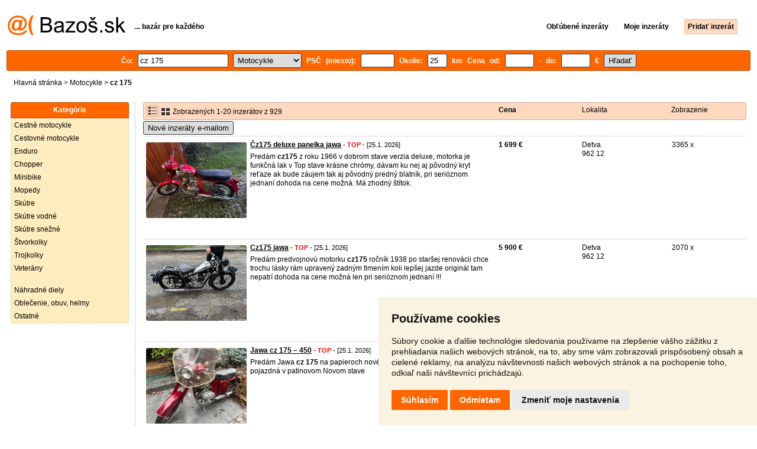

--- FILE ---
content_type: text/html; charset=UTF-8
request_url: https://motocykle.bazos.sk/inzeraty/cz-175/
body_size: 9377
content:
<!DOCTYPE html>
<html lang="sk">
<head>
<title>Cz 175 bazár - Motocykle | Bazoš.sk</title>
<meta http-equiv="Content-Type" content="text/html; charset=utf-8">
<meta name="description" content="Motocykle - Cz 175 bazár. Vyberajte z 929 inzerátov. Predaj ľahko a rýchlo na Bazoš.sk. Cez 400 tisíc užívateľov za deň."><meta property="og:title" content="Cz 175 bazár - Motocykle">
<meta property="og:type" content="website">
<meta property="og:site_name" content="Bazos.sk">
<meta property="og:description" content="Motocykle - Cz 175 bazár. Vyberajte z 929 inzerátov. Predaj ľahko a rýchlo na Bazoš.sk. Cez 400 tisíc užívateľov za deň.">
<link rel="canonical" href="https://motocykle.bazos.sk/inzeraty/cz-175/"><meta property="fb:admins" content="1055875657">
<link rel="stylesheet" href="https://www.bazos.sk/bazos66s.css" type="text/css"><link rel="preload" as="image" href="https://www.bazos.sk/obrazky/bazos.svg">
<link rel="stylesheet" href="https://www.bazos.sk/bazosprint.css" type="text/css" media="print">
<link rel="icon" href="https://www.bazos.sk/favicon.svg" type="image/svg+xml">
<link rel="icon" HREF="https://www.bazos.sk/favicon.ico" sizes="32x32">
<link rel="apple-touch-icon" href="https://www.bazos.sk/apple-touch-icon.png">

<script async="async" src="https://www.google.com/adsense/search/ads.js"></script>
<script type="text/javascript" charset="utf-8">
(function(g,o){g[o]=g[o]||function(){(g[o]['q']=g[o]['q']||[]).push(
  arguments)},g[o]['t']=1*new Date})(window,'_googCsa');
</script><script>
var xhr = new XMLHttpRequest();
var naseptavac_value = '';
function naseptavac(value) {
  if (value=='')  {
  	naseptavac_value = '';
  	document.getElementById('vysledek').innerHTML='';
  	}
else {
	if (naseptavac_value == value) {
		return false;
	}
	naseptavac_value = value;
	setTimeout(function () {
		if (naseptavac_value != value) {
			return false;
		}
		xhr.onreadystatechange = function() {
 		 if (this.readyState == 4 && naseptavac_value == value){
				document.getElementById('vysledek').innerHTML = this.responseText;
			}
 		 };
		xhr.open("POST", '/suggest.php');
		xhr.setRequestHeader('Content-type', 'application/x-www-form-urlencoded');
		xhr.send('rubnas=MT&catnas=&qnas='+encodeURIComponent(naseptavac_value));
	}, 250);
}
}

var naseptavacpsc_value = '';
function naseptavacpsc(value) {
  if (value=='')  {
  	naseptavacpsc_value = '';
  	document.getElementById('vysledekpsc').innerHTML='<table cellpadding=\"3\" cellspacing=\"0\" class=\"tablenaspsc\"><tr><td class=\"act\" onclick=\"getLocation();\"><b>Inzeráty v okolí</b></td></tr></table>';
  	}
else {
	if (naseptavacpsc_value == value) {
		return false;
	}
	naseptavacpsc_value = value;
	setTimeout(function () {
		if (naseptavacpsc_value != value) {
			return false;
		}
		xhr.onreadystatechange = function() {
 		 if (this.readyState == 4 && naseptavacpsc_value == value){
				document.getElementById('vysledekpsc').innerHTML = this.responseText;
			}
 		 };
		xhr.open("POST", '/suggestpsc.php');
		xhr.setRequestHeader('Content-type', 'application/x-www-form-urlencoded');
		xhr.send('qnaspsc='+encodeURIComponent(naseptavacpsc_value));
	}, 250);
}
}

function getLocation() {
if (navigator.geolocation) {navigator.geolocation.getCurrentPosition(showPosition);}
else {document.getElementById('hlokalita').value = '';}
}
function showPosition(position) {
		xhr.onreadystatechange = function() {
 		 if (this.readyState == 4){
				document.getElementById('hlokalita').value = this.responseText;
				document.forms['formt'].submit();
			}
 		 };
		xhr.open("POST", '/zip.php');
		xhr.setRequestHeader('Content-type', 'application/x-www-form-urlencoded');
		xhr.send('latitude='+encodeURIComponent(position.coords.latitude)+'&longitude='+encodeURIComponent(position.coords.longitude));
}

var agent_value = '';
function agentclick() {
  if (document.getElementById('agentmail').value=='')  {
  	document.getElementById("agentmail").focus();
    return false;
  	}
else {
agent_value = document.getElementById('agentmail').value;
xhr.onreadystatechange = function() {
  if (this.readyState == 4){
				document.getElementById('overlay').innerHTML = this.responseText;
			}
  };
xhr.open("POST", '/agent.php');
xhr.setRequestHeader('Content-type', 'application/x-www-form-urlencoded');
xhr.send('hledat=cz 175&rubrikav=MT&hlokalita=&humkreis=&cenaod=&cenado=&cat=&typ=&agentmail='+encodeURIComponent(agent_value));
}
}

function odeslatrequest(value,params) {
xhr.onreadystatechange = function() {
  if (this.readyState == 4){
				document.getElementById('overlay').innerHTML = this.responseText;
			}
  };
xhr.open("POST", value);
xhr.setRequestHeader('Content-type', 'application/x-www-form-urlencoded');
xhr.send(params);
}
function overlay() {
	el = document.getElementById("overlay");
	el.style.display = (el.style.display == "inline") ? "none" : "inline";
}
function odeslatakci(postaction,value1,value2,value3) {
document.getElementById('postaction').value = postaction;
document.getElementById("postv1").value = value1;
document.getElementById("postv2").value = value2;
document.getElementById("postv3").value = value3;
document.formaction.submit();
}
</script>
</head>

<body>

<div class="sirka">


<div class="listalogor">
<div class="listalogol"><a href="https://www.bazos.sk/" title="Bazos.sk - Inzercia, inzeráty"><img src="https://www.bazos.sk/obrazky/bazos.svg" width="199" height="34" alt="Bazos.sk - Inzercia, inzeráty"></a></div>
<div class="listalogom"><b>... bazár pre každého</b></div>
<div class="listalogop"><a href="https://www.bazos.sk/oblubene.php"><b>Obľúbené inzeráty</b></a> <a href="https://www.bazos.sk/moje-inzeraty.php"><b>Moje inzeráty</b></a> <a href="/pridat-inzerat.php"><b><span class=pridati>Pridať inzerát</span></b></a></div>
</div>
<form name="formt" id="formt" method=get action="https://motocykle.bazos.sk/">
<div class="listah">
<div class="rubriky">
<b>
Čo: <span class=vysokoli><span id="vysledek"></span><input type="search" onkeyup="naseptavac(this.value);" id=hledat name=hledat size="17" maxlength="256" value="cz 175" autocomplete="off" title="Čo? Hľadaný výraz"></span>

<select name="rubriky" onchange='this.form.submit();' title="Vyber rubriku">
<option value="www">Všetky rubriky</option>
<option value="auto">Auto</option><option value="deti">Deti</option><option value="dom">Dom a záhrada</option><option value="elektro">Elektro</option><option value="foto">Foto</option><option value="hudba">Hudba</option><option value="knihy">Knihy</option><option value="mobil">Mobily</option><option value="motocykle" selected>Motocykle</option><option value="nabytok">Nábytok</option><option value="oblecenie">Oblečenie</option><option value="pc">PC</option><option value="praca">Práca</option><option value="reality">Reality</option><option value="sluzby">Služby</option><option value="stroje">Stroje</option><option value="sport">Šport</option><option value="vstupenky">Vstupenky</option><option value="zvierata">Zvieratá</option><option value="ostatne">Ostatné</option></select>

PSČ (miesto): <span class=vysokolipsc><span id="vysledekpsc"></span><input type="search" name="hlokalita" id="hlokalita" onkeyup="naseptavacpsc(this.value);" onclick="naseptavacpsc(this.value);" value="" size="5" maxlength="25" autocomplete="off" title="Kde? PSČ (miesto)" style="-webkit-appearance: none;"></span>
Okolie: <input name="humkreis" title="Okolie v km" value="25" size="3" style="width: 25px;"> km
Cena od: <input name=cenaod title="Cena od €" maxlength="12" size="4" value=""> - do: <input name=cenado title="Cena do €" maxlength="12" size="4" value=""> €  <input type="submit" name="Submit" value="Hľadať">
<input type="hidden" name="order" id="order"><input type="hidden" name="crp" id="crp"><input type="hidden" id="kitx" name="kitx" value="ano"></b>
</div>
</div>
</form>
<div class="drobky"><a href=https://www.bazos.sk/>Hlavná stránka</a>  > <a href="https://motocykle.bazos.sk">Motocykle</a> > <h1 class="nadpiskategorie">cz 175</h1></div>
<br>


<div class="flexmain"><div class="menuleft"><div class="nadpismenu">Kategórie</div>
<div class="barvalmenu">
<div class="barvaleva">
<a href="/cestne/" >Cestné motocykle</a>
<a href="/cestovne/" >Cestovné motocykle</a>
<a href="/enduro/" >Enduro</a>
<a href="/chopper/" >Chopper</a>
<a href="/minibike/" >Minibike</a>
<a href="/mopedy/" >Mopedy</a>
<a href="/skutre/" >Skútre</a>
<a href="/vodne/" >Skútre vodné</a>
<a href="/snezne/" >Skútre snežné</a>
<a href="/stvorkolky/" >Štvorkolky</a>
<a href="/trojkolky/" >Trojkolky</a>
<a href="/veterany/" >Veterány</a>
<br>
<a href="/diely/" >Náhradné diely</a>
<a href="/helmy/" >Oblečenie, obuv, helmy</a>
<a href="/ostatne/" >Ostatné</a>
</div></div>
</div><div class="maincontent">


<div class="listainzerat inzeratyflex">
<div class="inzeratynadpis"><img src="https://www.bazos.sk/obrazky/list.gif" width="18" height="16" alt="List inzerátov" class=gallerylista> <form name="formgal" id="formgal" method="post" style="display: inline;"><input type="hidden" name="gal" value="g"><input type="image" alt="Submit" src="https://www.bazos.sk/obrazky/gallery.gif" width="18" height="16" class="gallerylist inputgal"></form> Zobrazených 1-20 inzerátov z 929</div>
<div class="inzeratycena"><b><span onclick="document.getElementById('order').value=1;document.forms['formt'].submit();" class="paction">Cena</span></b></div>
<div class="inzeratylok">Lokalita</div>
<div class="inzeratyview"><span onclick="document.getElementById('order').value=3;document.forms['formt'].submit();" class="paction">Zobrazenie</span></div>
</div><form name="formaction" method="post" style="display: inline;"><input type="hidden" id="postaction" name="postaction" value=""><input type="hidden" id="postv1" name="postv1" value=""><input type="hidden" id="postv2" name="postv2" value=""><input type="hidden" id="postv3" name="postv3" value=""></form><button type="button" onclick="odeslatrequest('/agent.php','teloverit=');overlay();">Nové inzeráty e-mailom</button>
	<div id="overlay">
     <div></div>
</div>

<div id="container_one"></div>

<div class="inzeraty inzeratyflex">
<div class="inzeratynadpis"><a href="/inzerat/187505433/cz175-deluxe-panelka-jawa.php"><img src="https://www.bazos.sk/img/1t/433/187505433.jpg?t=1768318578" class="obrazek" alt="Čz175 deluxe panelka jawa" width="170" height="128"></a>
<h2 class=nadpis><a href="/inzerat/187505433/cz175-deluxe-panelka-jawa.php">Čz175 deluxe panelka jawa</a></h2><span class=velikost10> - <span title="TOP 5x Platí do 7.2. 2026" class="ztop">TOP</span> - [25.1. 2026]</span><br>
<div class=popis>Predám <b>cz</b><b>175</b> z roku 1966 v dobrom stave verzia deluxe, motorka je funkčná lak v Top stave krásne chrómy, dávam ku nej aj pôvodný kryt reťaze ak bude záujem tak aj pôvodný predný blatník, pri serióznom jednaní dohoda na cene možná. Má zhodný štítok.</div><br><br>
</div>
<div class="inzeratycena"><b><span translate="no">  1 699 €</span></b></div>
<div class="inzeratylok">Detva<br>962 12</div>
<div class="inzeratyview">3365 x</div>
<div class="inzeratyakce">
<span onclick="odeslatakci('spam','187505433');return false;" class="akce paction">Označiť zlý inzerát</span> <span onclick="odeslatakci('category','187505433');return false;" class="akce paction">Chybnú kategóriu</span> <span onclick="odeslatakci('rating','4360767','4593283','Pozri+viac.');return false;" class="akce paction">Ohodnotiť užívateľa</span> <span onclick="odeslatakci('edit','187505433');return false;" class="akce paction">Zmazať/Upraviť/Topovať</span>
</div>
</div>

<div class="inzeraty inzeratyflex">
<div class="inzeratynadpis"><a href="/inzerat/186474429/cz175-jawa.php"><img src="https://www.bazos.sk/img/1t/429/186474429.jpg?t=1768317698" class="obrazek" alt="Cz175 jawa" width="170" height="128"></a>
<h2 class=nadpis><a href="/inzerat/186474429/cz175-jawa.php">Cz175 jawa</a></h2><span class=velikost10> - <span title="TOP 5x Platí do 7.2. 2026" class="ztop">TOP</span> - [25.1. 2026]</span><br>
<div class=popis>Predám predvojnovú motorku <b>cz</b><b>175</b> ročník 1938 po staršej renovácii chce trochu lásky rám upravený zadným tlmením koli lepšej jazde originál tam nepatrí dohoda na cene možná len pri serióznom jednaní !!!</div><br><br>
</div>
<div class="inzeratycena"><b><span translate="no">  5 900 €</span></b></div>
<div class="inzeratylok">Detva<br>962 12</div>
<div class="inzeratyview">2070 x</div>
<div class="inzeratyakce">
<span onclick="odeslatakci('spam','186474429');return false;" class="akce paction">Označiť zlý inzerát</span> <span onclick="odeslatakci('category','186474429');return false;" class="akce paction">Chybnú kategóriu</span> <span onclick="odeslatakci('rating','4360767','4593283','Pozri+viac');return false;" class="akce paction">Ohodnotiť užívateľa</span> <span onclick="odeslatakci('edit','186474429');return false;" class="akce paction">Zmazať/Upraviť/Topovať</span>
</div>
</div>

<div class="inzeraty inzeratyflex">
<div class="inzeratynadpis"><a href="/inzerat/186443018/jawa-cz-175-450.php"><img src="https://www.bazos.sk/img/1t/018/186443018.jpg?t=1768446056" class="obrazek" alt="Jawa cz 175 – 450" width="170" height="128"></a>
<h2 class=nadpis><a href="/inzerat/186443018/jawa-cz-175-450.php">Jawa cz 175 – 450</a></h2><span class=velikost10> - <span title="TOP 2x Platí do 28.1. 2026" class="ztop">TOP</span> - [25.1. 2026]</span><br>
<div class=popis>Predám Jawa <b>cz</b> <b>175</b> na papieroch nové STK na 4 roky motorka je pojazdná v patinovom Novom stave</div><br><br>
</div>
<div class="inzeratycena"><b><span translate="no">  2 400 €</span></b></div>
<div class="inzeratylok">Levice<br>935 02</div>
<div class="inzeratyview">1431 x</div>
<div class="inzeratyakce">
<span onclick="odeslatakci('spam','186443018');return false;" class="akce paction">Označiť zlý inzerát</span> <span onclick="odeslatakci('category','186443018');return false;" class="akce paction">Chybnú kategóriu</span> <span onclick="odeslatakci('rating','4377783','5079781','Ja');return false;" class="akce paction">Ohodnotiť užívateľa</span> <span onclick="odeslatakci('edit','186443018');return false;" class="akce paction">Zmazať/Upraviť/Topovať</span>
</div>
</div>

<div class="inzeraty inzeratyflex">
<div class="inzeratynadpis"><a href="/inzerat/187351686/vape-ua-pre-jawa-250-a-350-so-zarukou.php"><img src="https://www.bazos.sk/img/1t/686/187351686.jpg?t=1768842324" class="obrazek" alt="Vape UA Zapaľovanie pre Jawa 250 a 350 / So zárukou 🔥" width="170" height="128"></a>
<h2 class=nadpis><a href="/inzerat/187351686/vape-ua-pre-jawa-250-a-350-so-zarukou.php">Vape UA Zapaľovanie pre Jawa 250 a 350 / So zárukou 🔥</a></h2><span class=velikost10> - <span title="TOP 1x Platí do 26.1. 2026" class="ztop">TOP</span> - [25.1. 2026]</span><br>
<div class=popis>Predávame VAPE zapaľovania CDI pre jednovalcové a dvojvalcové motocykle 🏍️

✅ Napätie: 12V
✅ Funguje s batériou aj bez batérie
✅ Sada obsahuje: jednoduchý návod v slovenčine + schému zapojenia
✅ Set s kužeľom
✅ Výkon: 140W alebo 200W

Dostupné modely:

✔️ Jawa 250 (353, 559) / ČZ <b>175</b>
✔️ Jawa 350 (35 ...</div><br><br>
</div>
<div class="inzeratycena"><b><span translate="no">   95 €</span></b></div>
<div class="inzeratylok">Bratislava<br>811 01</div>
<div class="inzeratyview">301 x</div>
<div class="inzeratyakce">
<span onclick="odeslatakci('spam','187351686');return false;" class="akce paction">Označiť zlý inzerát</span> <span onclick="odeslatakci('category','187351686');return false;" class="akce paction">Chybnú kategóriu</span> <span onclick="odeslatakci('rating','3914239','3162704','Vape');return false;" class="akce paction">Ohodnotiť užívateľa</span> <span onclick="odeslatakci('edit','187351686');return false;" class="akce paction">Zmazať/Upraviť/Topovať</span>
</div>
</div>

<div class="inzeraty inzeratyflex">
<div class="inzeratynadpis"><a href="/inzerat/187687339/cz-175-450-povodny-stav.php"><img src="https://www.bazos.sk/img/1t/339/187687339.jpg?t=1768817998" class="obrazek" alt="CZ 175 450 pôvodný stav" width="170" height="128"></a>
<h2 class=nadpis><a href="/inzerat/187687339/cz-175-450-povodny-stav.php">CZ 175 450 pôvodný stav</a></h2><span class=velikost10> - <span title="TOP 1x Platí do 26.1. 2026" class="ztop">TOP</span> - [25.1. 2026]</span><br>
<div class=popis>Nepojazdna na renováciu 
Stav ako na foto 
Viac info tel.
</div><br><br>
</div>
<div class="inzeratycena"><b><span translate="no">Dohodou</span></b></div>
<div class="inzeratylok">Krupina<br>962 41</div>
<div class="inzeratyview">518 x</div>
<div class="inzeratyakce">
<span onclick="odeslatakci('spam','187687339');return false;" class="akce paction">Označiť zlý inzerát</span> <span onclick="odeslatakci('category','187687339');return false;" class="akce paction">Chybnú kategóriu</span> <span onclick="odeslatakci('rating','6027868','4740331','Adam');return false;" class="akce paction">Ohodnotiť užívateľa</span> <span onclick="odeslatakci('edit','187687339');return false;" class="akce paction">Zmazať/Upraviť/Topovať</span>
</div>
</div>

<div class="inzeraty inzeratyflex">
<div class="inzeratynadpis"><a href="/inzerat/187933565/vylet-kolies-cz-175-sport.php"><img src="https://www.bazos.sk/img/1t/565/187933565.jpg" class="obrazek" alt="Výplet kolies čz 175 šport M4158mm" width="170" height="128"></a>
<h2 class=nadpis><a href="/inzerat/187933565/vylet-kolies-cz-175-sport.php">Výplet kolies čz 175 šport M4158mm</a></h2><span class=velikost10> - [25.1. 2026]</span><br>
<div class=popis>Predám špajdle spolu s niplami v prevedení chróm aj niple sú v chróme M4*158 mm. Počet 72 ks.Bohužiaľ už ich nebudem potrebovať ... Cena 110e + poštovné</div><br><br>
</div>
<div class="inzeratycena"><b><span translate="no">   110 €</span></b></div>
<div class="inzeratylok">Banská Bystrica<br>976 31</div>
<div class="inzeratyview">6 x</div>
<div class="inzeratyakce">
<span onclick="odeslatakci('spam','187933565');return false;" class="akce paction">Označiť zlý inzerát</span> <span onclick="odeslatakci('category','187933565');return false;" class="akce paction">Chybnú kategóriu</span> <span onclick="odeslatakci('rating','43587','138552','Juraj');return false;" class="akce paction">Ohodnotiť užívateľa</span> <span onclick="odeslatakci('edit','187933565');return false;" class="akce paction">Zmazať/Upraviť/Topovať</span>
</div>
</div>

<div class="inzeraty inzeratyflex">
<div class="inzeratynadpis"><a href="/inzerat/187931360/jawa-cz-175-pav-40.php"><img src="https://www.bazos.sk/img/1t/360/187931360.jpg" class="obrazek" alt="jawa čz 175 + páv 40" width="170" height="128"></a>
<h2 class=nadpis><a href="/inzerat/187931360/jawa-cz-175-pav-40.php">jawa čz 175 + páv 40</a></h2><span class=velikost10> - [24.1. 2026]</span><br>
<div class=popis>Predám ČZ <b>175</b> 450/05 deluxe r..1966 pôvodný stav a páv 40 r.v.1964 po renovácii
STK do 5.6.2029
4200 + dohoda</div><br><br>
</div>
<div class="inzeratycena"><b><span translate="no">  4 200 €</span></b></div>
<div class="inzeratylok">Prievidza<br>972 42</div>
<div class="inzeratyview">16 x</div>
<div class="inzeratyakce">
<span onclick="odeslatakci('spam','187931360');return false;" class="akce paction">Označiť zlý inzerát</span> <span onclick="odeslatakci('category','187931360');return false;" class="akce paction">Chybnú kategóriu</span> <span onclick="odeslatakci('rating','5908666','4781752','MB');return false;" class="akce paction">Ohodnotiť užívateľa</span> <span onclick="odeslatakci('edit','187931360');return false;" class="akce paction">Zmazať/Upraviť/Topovať</span>
</div>
</div>

<div class="inzeraty inzeratyflex">
<div class="inzeratynadpis"><a href="/inzerat/187929682/cz-175-477.php"><img src="https://www.bazos.sk/img/1t/682/187929682.jpg" class="obrazek" alt="CZ 175 477" width="170" height="128"></a>
<h2 class=nadpis><a href="/inzerat/187929682/cz-175-477.php">CZ 175 477</a></h2><span class=velikost10> - [24.1. 2026]</span><br>
<div class=popis>Predam <b>cz</b> <b>175</b>.477 sport. Rok vyroby 1969. Moto je pojazdna STK platná</div><br><br>
</div>
<div class="inzeratycena"><b><span translate="no">  1 900 €</span></b></div>
<div class="inzeratylok">Trnava<br>919 09</div>
<div class="inzeratyview">53 x</div>
<div class="inzeratyakce">
<span onclick="odeslatakci('spam','187929682');return false;" class="akce paction">Označiť zlý inzerát</span> <span onclick="odeslatakci('category','187929682');return false;" class="akce paction">Chybnú kategóriu</span> <span onclick="odeslatakci('rating','6192454','5184850','Tom%C3%A1%C5%A1');return false;" class="akce paction">Ohodnotiť užívateľa</span> <span onclick="odeslatakci('edit','187929682');return false;" class="akce paction">Zmazať/Upraviť/Topovať</span>
</div>
</div>

<div class="inzeraty inzeratyflex">
<div class="inzeratynadpis"><a href="/inzerat/187927019/zhanam-zadne-tlmice-na-jawa-cz-mozna-vymena.php"><img src="https://www.bazos.sk/img/1t/019/187927019.jpg" class="obrazek" alt="Zháňam zadné tlmiče na jawa čz (možná výmena)" width="170" height="128"></a>
<h2 class=nadpis><a href="/inzerat/187927019/zhanam-zadne-tlmice-na-jawa-cz-mozna-vymena.php">Zháňam zadné tlmiče na jawa čz (možná výmena)</a></h2><span class=velikost10> - [24.1. 2026]</span><br>
<div class=popis>Dobrý večer, mám záujem o uloženkové zadné tlmiče na ČZ <b>175</b>/450 ako na prvých fotkách. Možná výmena za moje nové uloženkové zadné tlmiče s plastovým krytovaním na posledných fotkách. Ponúknite ak máte. Ďakujem. Tel: 0902292125 alebo mail.</div><br><br>
</div>
<div class="inzeratycena"><b><span translate="no">Dohodou</span></b></div>
<div class="inzeratylok">Topoľčany<br>956 01</div>
<div class="inzeratyview">17 x</div>
<div class="inzeratyakce">
<span onclick="odeslatakci('spam','187927019');return false;" class="akce paction">Označiť zlý inzerát</span> <span onclick="odeslatakci('category','187927019');return false;" class="akce paction">Chybnú kategóriu</span> <span onclick="odeslatakci('rating','5880109','71071','%C4%8Cz');return false;" class="akce paction">Ohodnotiť užívateľa</span> <span onclick="odeslatakci('edit','187927019');return false;" class="akce paction">Zmazať/Upraviť/Topovať</span>
</div>
</div>

<div class="inzeraty inzeratyflex">
<div class="inzeratynadpis"><a href="/inzerat/187926635/hladam-kolesa-na-cz-175450-mozna-vymena.php"><img src="https://www.bazos.sk/img/1t/635/187926635.jpg?t=1769280556" class="obrazek" alt="Hľadám kolesá na ČZ 175/450 (možná výmena)" width="170" height="128"></a>
<h2 class=nadpis><a href="/inzerat/187926635/hladam-kolesa-na-cz-175450-mozna-vymena.php">Hľadám kolesá na ČZ 175/450 (možná výmena)</a></h2><span class=velikost10> - [24.1. 2026]</span><br>
<div class=popis>Zdravím, hľadám uloženkové kolesá na ČZ <b>175</b> typ 450, predné 1,60-16 a zadné 1,85-16. Ak niekto také máte, ponúknite. Repliky nie, Ďakujem. Prípadne vymením za moje uloženkové kolesá v druhom inzeráte, alebo za uloženkové nové zadné tlmiče s plastovým krytovaním na posledných fotkách. Kontakt:0902292 ...</div><br><br>
</div>
<div class="inzeratycena"><b><span translate="no">Dohodou</span></b></div>
<div class="inzeratylok">Topoľčany<br>956 01</div>
<div class="inzeratyview">17 x</div>
<div class="inzeratyakce">
<span onclick="odeslatakci('spam','187926635');return false;" class="akce paction">Označiť zlý inzerát</span> <span onclick="odeslatakci('category','187926635');return false;" class="akce paction">Chybnú kategóriu</span> <span onclick="odeslatakci('rating','5880109','71071','%C4%8Cz');return false;" class="akce paction">Ohodnotiť užívateľa</span> <span onclick="odeslatakci('edit','187926635');return false;" class="akce paction">Zmazať/Upraviť/Topovať</span>
</div>
</div>

<div class="inzeraty inzeratyflex">
<div class="inzeratynadpis"><a href="/inzerat/187926563/royal-enfield-bullet-350-rok-1972.php"><img src="https://www.bazos.sk/img/1t/563/187926563.jpg" class="obrazek" alt="Royal Enfield Bullet 350 rok 1972" width="170" height="128"></a>
<h2 class=nadpis><a href="/inzerat/187926563/royal-enfield-bullet-350-rok-1972.php">Royal Enfield Bullet 350 rok 1972</a></h2><span class=velikost10> - [24.1. 2026]</span><br>
<div class=popis>Predám Royal Enfield Bullet 350 rok 1972. Motorka vo velmi peknom stave, kompletná a plne funkčná. Obsah 346ccm výkon 13KW. 4 taktný motor. Bez dokladov - preclena, povodne z Indie. Polbubnove brzdy. Motorka svieti, truba funguje. Na moto je cislo ramu aj motor sedi s ramom. Stitok v tej dobe v Indi ...</div><br><br>
</div>
<div class="inzeratycena"><b><span translate="no">  2 500 €</span></b></div>
<div class="inzeratylok">Pezinok<br>900 26</div>
<div class="inzeratyview">47 x</div>
<div class="inzeratyakce">
<span onclick="odeslatakci('spam','187926563');return false;" class="akce paction">Označiť zlý inzerát</span> <span onclick="odeslatakci('category','187926563');return false;" class="akce paction">Chybnú kategóriu</span> <span onclick="odeslatakci('rating','5671904','589','Marian');return false;" class="akce paction">Ohodnotiť užívateľa</span> <span onclick="odeslatakci('edit','187926563');return false;" class="akce paction">Zmazať/Upraviť/Topovať</span>
</div>
</div>

<div class="inzeraty inzeratyflex">
<div class="inzeratynadpis"><a href="/inzerat/187926496/vymenim.php"><img src="https://www.bazos.sk/img/1t/496/187926496.jpg" class="obrazek" alt="Vymením" width="170" height="128"></a>
<h2 class=nadpis><a href="/inzerat/187926496/vymenim.php">Vymením</a></h2><span class=velikost10> - [24.1. 2026]</span><br>
<div class=popis>Vymením tieto dve nové nikdy nepoužité predné kolesá na prvé malé kývačky do roku 1958. Sú to uloženky zo starých zásob ČSSR nie repliky. Ešte v nich neboli osadené ani ložiská. Obidve kolesá sú rovnaké s unášačom rozety a šírkou ráfiku 58 mm (1,60). Kolesá sú nečistené, ešte zakonzervované od výrob ...</div><br><br>
</div>
<div class="inzeratycena"><b><span translate="no">V texte</span></b></div>
<div class="inzeratylok">Topoľčany<br>956 01</div>
<div class="inzeratyview">20 x</div>
<div class="inzeratyakce">
<span onclick="odeslatakci('spam','187926496');return false;" class="akce paction">Označiť zlý inzerát</span> <span onclick="odeslatakci('category','187926496');return false;" class="akce paction">Chybnú kategóriu</span> <span onclick="odeslatakci('rating','5880109','71071','%C4%8Cz');return false;" class="akce paction">Ohodnotiť užívateľa</span> <span onclick="odeslatakci('edit','187926496');return false;" class="akce paction">Zmazať/Upraviť/Topovať</span>
</div>
</div>

<div class="inzeraty inzeratyflex">
<div class="inzeratynadpis"><a href="/inzerat/187923235/motory-jawa-cz-175-502-skuter-prasa.php"><img src="https://www.bazos.sk/img/1t/235/187923235.jpg" class="obrazek" alt="Motory Jawa cz 175 502 Skúter Prasa" width="170" height="128"></a>
<h2 class=nadpis><a href="/inzerat/187923235/motory-jawa-cz-175-502-skuter-prasa.php">Motory Jawa cz 175 502 Skúter Prasa</a></h2><span class=velikost10> - [24.1. 2026]</span><br>
<div class=popis>Predám</div><br><br>
</div>
<div class="inzeratycena"><b><span translate="no">   300 €</span></b></div>
<div class="inzeratylok">Nové Zámky<br>941 31</div>
<div class="inzeratyview">28 x</div>
<div class="inzeratyakce">
<span onclick="odeslatakci('spam','187923235');return false;" class="akce paction">Označiť zlý inzerát</span> <span onclick="odeslatakci('category','187923235');return false;" class="akce paction">Chybnú kategóriu</span> <span onclick="odeslatakci('rating','5584659','4354676','robert');return false;" class="akce paction">Ohodnotiť užívateľa</span> <span onclick="odeslatakci('edit','187923235');return false;" class="akce paction">Zmazať/Upraviť/Topovať</span>
</div>
</div>

<div class="inzeraty inzeratyflex">
<div class="inzeratynadpis"><a href="/inzerat/187922107/motor-cz-17550203-jednovyfuk-dynamostarter.php"><img src="https://www.bazos.sk/img/1t/107/187922107.jpg?t=1769271800" class="obrazek" alt="Motor ČZ 175/502/03. Jednovýfuk. Dynamoštartér." width="170" height="128"></a>
<h2 class=nadpis><a href="/inzerat/187922107/motor-cz-17550203-jednovyfuk-dynamostarter.php">Motor ČZ 175/502/03. Jednovýfuk. Dynamoštartér.</a></h2><span class=velikost10> - [24.1. 2026]</span><br>
<div class=popis>Predám motor ČZ <b>175</b>/502/03.s dynamoštartérom. Motor sa točí. Kompresia dobrá. Pre viac info. kontaktujte.Cena:200€ možná dohoda</div><br><br>
</div>
<div class="inzeratycena"><b><span translate="no">   200 €</span></b></div>
<div class="inzeratylok">Námestovo<br>029 01</div>
<div class="inzeratyview">33 x</div>
<div class="inzeratyakce">
<span onclick="odeslatakci('spam','187922107');return false;" class="akce paction">Označiť zlý inzerát</span> <span onclick="odeslatakci('category','187922107');return false;" class="akce paction">Chybnú kategóriu</span> <span onclick="odeslatakci('rating','5515947','138240','D%C3%A1vid');return false;" class="akce paction">Ohodnotiť užívateľa</span> <span onclick="odeslatakci('edit','187922107');return false;" class="akce paction">Zmazať/Upraviť/Topovať</span>
</div>
</div>

<div class="inzeraty inzeratyflex">
<div class="inzeratynadpis"><a href="/inzerat/187921876/cz-175.php"><img src="https://www.bazos.sk/img/1t/876/187921876.jpg" class="obrazek" alt="ČZ 175" width="170" height="128"></a>
<h2 class=nadpis><a href="/inzerat/187921876/cz-175.php">ČZ 175</a></h2><span class=velikost10> - [24.1. 2026]</span><br>
<div class=popis>Predám ČZ <b>175</b>, TYP 450, rok výroby 1962, čierna farba, s TP a ŠPZ, pôvodný stav, nová elektrika.</div><br><br>
</div>
<div class="inzeratycena"><b><span translate="no">  2 300 €</span></b></div>
<div class="inzeratylok">Krupina<br>962 66</div>
<div class="inzeratyview">48 x</div>
<div class="inzeratyakce">
<span onclick="odeslatakci('spam','187921876');return false;" class="akce paction">Označiť zlý inzerát</span> <span onclick="odeslatakci('category','187921876');return false;" class="akce paction">Chybnú kategóriu</span> <span onclick="odeslatakci('rating','693830','83651','Noro');return false;" class="akce paction">Ohodnotiť užívateľa</span> <span onclick="odeslatakci('edit','187921876');return false;" class="akce paction">Zmazať/Upraviť/Topovať</span>
</div>
</div>

<div class="inzeraty inzeratyflex">
<div class="inzeratynadpis"><a href="/inzerat/187921221/motor-cz-175502-skuter-jednovyfuk-dynamostarter.php"><img src="https://www.bazos.sk/img/1t/221/187921221.jpg?t=1769272392" class="obrazek" alt="Motor čz 175/502 skúter. Jednovýfuk" width="170" height="128"></a>
<h2 class=nadpis><a href="/inzerat/187921221/motor-cz-175502-skuter-jednovyfuk-dynamostarter.php">Motor čz 175/502 skúter. Jednovýfuk</a></h2><span class=velikost10> - [24.1. 2026]</span><br>
<div class=popis>Predám motor ČZ <b>175</b>/502. Motor sa pretáča. Kompresia dobrá. Pre viac info. kontaktujte. Cena:140. Dohoda možná.</div><br><br>
</div>
<div class="inzeratycena"><b><span translate="no">   140 €</span></b></div>
<div class="inzeratylok">Námestovo<br>029 01</div>
<div class="inzeratyview">36 x</div>
<div class="inzeratyakce">
<span onclick="odeslatakci('spam','187921221');return false;" class="akce paction">Označiť zlý inzerát</span> <span onclick="odeslatakci('category','187921221');return false;" class="akce paction">Chybnú kategóriu</span> <span onclick="odeslatakci('rating','5515947','138240','D%C3%A1vid');return false;" class="akce paction">Ohodnotiť užívateľa</span> <span onclick="odeslatakci('edit','187921221');return false;" class="akce paction">Zmazať/Upraviť/Topovať</span>
</div>
</div>

<div class="inzeraty inzeratyflex">
<div class="inzeratynadpis"><a href="/inzerat/187920586/prodam-ulozenkove-vyfuky-rybiny-na-cz-125-t-b-a-motocykl.php"><img src="https://www.bazos.sk/img/1t/586/187920586.jpg?t=1769273846" class="obrazek" alt="Prodám uloženkové výfuky  rybiny na ČZ 125 T, B, A motocykl" width="170" height="128"></a>
<h2 class=nadpis><a href="/inzerat/187920586/prodam-ulozenkove-vyfuky-rybiny-na-cz-125-t-b-a-motocykl.php">Prodám uloženkové výfuky  rybiny na ČZ 125 T, B, A motocykl</a></h2><span class=velikost10> - [24.1. 2026]</span><br>
<div class=popis>Prodám uloženkové výfuky  rybiny na ČZ 125 T, B, A motocykl.
Výfuky nebyli nikdy použité a jsou vytažené z originální krabice. 


Predávam originálne náhradné diely Jawa ČZ 125, 150, <b>175</b>, 250, 350 355, 356, Tiral 470....250 350 353 354 559 360 OHV robot
Diely sú dôkladne očistené a sú funkčné! ...</div><br><br>
</div>
<div class="inzeratycena"><b><span translate="no">   139 €</span></b></div>
<div class="inzeratylok">Česká republika<br>110 00</div>
<div class="inzeratyview">53 x</div>
<div class="inzeratyakce">
<span onclick="odeslatakci('spam','187920586');return false;" class="akce paction">Označiť zlý inzerát</span> <span onclick="odeslatakci('category','187920586');return false;" class="akce paction">Chybnú kategóriu</span> <span onclick="odeslatakci('rating','5929708','4809841','Jawa');return false;" class="akce paction">Ohodnotiť užívateľa</span> <span onclick="odeslatakci('edit','187920586');return false;" class="akce paction">Zmazať/Upraviť/Topovať</span>
</div>
</div>

<div class="inzeraty inzeratyflex">
<div class="inzeratynadpis"><a href="/inzerat/187920370/prodam-originalni-kastlik-jawa-cz-125-175-250-a-350.php"><img src="https://www.bazos.sk/img/1t/370/187920370.jpg" class="obrazek" alt="Prodám originální kastlík Jawa ČZ 125, 175, 250 a 350" width="170" height="128"></a>
<h2 class=nadpis><a href="/inzerat/187920370/prodam-originalni-kastlik-jawa-cz-125-175-250-a-350.php">Prodám originální kastlík Jawa ČZ 125, 175, 250 a 350</a></h2><span class=velikost10> - [24.1. 2026]</span><br>
<div class=popis>Prodám krásný v originální barvě kastlík na motocykl Jawa a ČZ. Kastlík je nepoškozený a ideální na patinovou motorku. Uvnitř je i přepínač na zadní světlo.

Predávam originálne náhradné diely Jawa ČZ 125, 150, <b>175</b>, 250, 350 355, 356, Tiral 470....250 350 353 354 559 360 OHV robot
Diely sú dôklad ...</div><br><br>
</div>
<div class="inzeratycena"><b><span translate="no">   28 €</span></b></div>
<div class="inzeratylok">Česká republika<br>110 00</div>
<div class="inzeratyview">24 x</div>
<div class="inzeratyakce">
<span onclick="odeslatakci('spam','187920370');return false;" class="akce paction">Označiť zlý inzerát</span> <span onclick="odeslatakci('category','187920370');return false;" class="akce paction">Chybnú kategóriu</span> <span onclick="odeslatakci('rating','5929708','4809841','Jawa');return false;" class="akce paction">Ohodnotiť užívateľa</span> <span onclick="odeslatakci('edit','187920370');return false;" class="akce paction">Zmazať/Upraviť/Topovať</span>
</div>
</div>

<div class="inzeraty inzeratyflex">
<div class="inzeratynadpis"><a href="/inzerat/187920263/ulozenkova-pneumatika-jawa-stadion-jawetta-barum-extra.php"><img src="https://www.bazos.sk/img/1t/263/187920263.jpg?t=1769267343" class="obrazek" alt="Uloženková pneumatika jawa Stadion Jawetta Barum Extra" width="170" height="128"></a>
<h2 class=nadpis><a href="/inzerat/187920263/ulozenkova-pneumatika-jawa-stadion-jawetta-barum-extra.php">Uloženková pneumatika jawa Stadion Jawetta Barum Extra</a></h2><span class=velikost10> - [24.1. 2026]</span><br>
<div class=popis>Prodám originální uloženkovou pneumatiku na jawa Stadion nebo Jawetta značky Barum Extra velikosti 23-2,25 Max únosnost 90Kč při huštění 2,25ATP.

Predávam originálne náhradné diely Jawa ČZ 125, 150, <b>175</b>, 250, 350 355, 356, Tiral 470....250 350 353 354 559 360 OHV robot
Diely sú dôkladne očistené ...</div><br><br>
</div>
<div class="inzeratycena"><b><span translate="no">   16 €</span></b></div>
<div class="inzeratylok">Česká republika<br>110 00</div>
<div class="inzeratyview">24 x</div>
<div class="inzeratyakce">
<span onclick="odeslatakci('spam','187920263');return false;" class="akce paction">Označiť zlý inzerát</span> <span onclick="odeslatakci('category','187920263');return false;" class="akce paction">Chybnú kategóriu</span> <span onclick="odeslatakci('rating','5929708','4809841','Jawa');return false;" class="akce paction">Ohodnotiť užívateľa</span> <span onclick="odeslatakci('edit','187920263');return false;" class="akce paction">Zmazať/Upraviť/Topovať</span>
</div>
</div>

<div class="inzeraty inzeratyflex">
<div class="inzeratynadpis"><a href="/inzerat/187916414/motor-cz-175.php"><img src="https://www.bazos.sk/img/1t/414/187916414.jpg" class="obrazek" alt="Motor CZ 175" width="170" height="128"></a>
<h2 class=nadpis><a href="/inzerat/187916414/motor-cz-175.php">Motor CZ 175</a></h2><span class=velikost10> - [24.1. 2026]</span><br>
<div class=popis>Na ND</div><br><br>
</div>
<div class="inzeratycena"><b><span translate="no">   60 €</span></b></div>
<div class="inzeratylok">Šaľa<br>925 85</div>
<div class="inzeratyview">48 x</div>
<div class="inzeratyakce">
<span onclick="odeslatakci('spam','187916414');return false;" class="akce paction">Označiť zlý inzerát</span> <span onclick="odeslatakci('category','187916414');return false;" class="akce paction">Chybnú kategóriu</span> <span onclick="odeslatakci('rating','5597823','3335117','Radoslav');return false;" class="akce paction">Ohodnotiť užívateľa</span> <span onclick="odeslatakci('edit','187916414');return false;" class="akce paction">Zmazať/Upraviť/Topovať</span>
</div>
</div>
<div id="container_two"></div><script type="text/javascript" charset="utf-8">
var pageOptions = {
  'pubId': 'pub-3645948300403337',
  'query' : 'cz 175',
  "channel": "4622775456",  'linkTarget' : '_blank',
  'personalizedAds' : 'false',
  'ivt': false,
'styleId' : '6171314811',  'hl': 'sk'
};

var adblock1 = {
  'container': 'container_one',
  'width': 'auto',
  'maxTop' : 2
};

var adblock2 = {
  'container': 'container_two',
  'width': 'auto',
  'number' : 2
};

_googCsa('ads', pageOptions, adblock2);</script>

<br><div class="strankovani">Stránka: <b><span class=cisla>1</span></b> <span onclick="document.getElementById('kitx').value='ne';document.getElementById('crp').value=20;document.forms['formt'].submit();" class="paction">2</span> <span onclick="document.getElementById('kitx').value='ne';document.getElementById('crp').value=40;document.forms['formt'].submit();" class="paction">3</span> <span onclick="document.getElementById('kitx').value='ne';document.getElementById('crp').value=60;document.forms['formt'].submit();" class="paction">4</span> <span onclick="document.getElementById('kitx').value='ne';document.getElementById('crp').value=80;document.forms['formt'].submit();" class="paction">5</span> <span onclick="document.getElementById('kitx').value='ne';document.getElementById('crp').value=100;document.forms['formt'].submit();" class="paction">6</span> <span onclick="document.getElementById('kitx').value='ne';document.getElementById('crp').value=120;document.forms['formt'].submit();" class="paction">7</span> <span onclick="document.getElementById('kitx').value='ne';document.getElementById('crp').value=140;document.forms['formt'].submit();" class="paction">8</span> <span onclick="document.getElementById('kitx').value='ne';document.getElementById('crp').value=20;document.forms['formt'].submit();" class="paction"><b>Ďalšia</b></span></div><br><br><br>


</div></div><br>

&copy;2026 Bazoš - <b>Inzercia, bazár </b><br>
<a href="https://www.bazos.sk/pomoc.php">Pomoc</a>, <a href="https://www.bazos.sk/otazky.php">Otázky</a>, <a href="https://www.bazos.sk/hodnotenie.php">Hodnotenie</a>, <a href="https://www.bazos.sk/kontakt.php">Kontakt</a>, <a href="https://www.bazos.sk/reklama.php">Reklama</a>, <a href="https://www.bazos.sk/podmienky.php">Podmienky</a>, <a href="https://www.bazos.sk/ochrana-udajov.php">Ochrana údajov</a>, <span onclick="odeslatakci('rss','&hledat=cz+175');return false;" class="paction">RSS</span>, <form name="formvkm" id="formvkm" method="post" style="display: inline;"><input type="hidden" name="vkm" value="m"><input type="submit" class="vkm" value="Mobilná verzia"></form><br>

Inzeráty Motocykle celkom: <b>31719</b>, za 24 hodín: <b>1119</b><br><br>
<a href="https://www.bazos.sk/mapa-kategorie.php">Mapa kategórií</a>, <a href="https://motocykle.bazos.sk/mapa-search.php">Najvyhľadávanejšie výrazy</a>
<br>
Krajiny: <a href="https://motocykle.bazos.sk">Slovensko</a>, <a href="https://motorky.bazos.cz">Česká republika</a>, <a href="https://motocykle.bazos.pl">Poľsko</a>, <a href="https://motorrader.bazos.at">Rakúsko</a>
<br>
<br>
</div>

<script src="https://www.bazos.sk/cookie-consent.js"></script>
<script>
document.addEventListener('DOMContentLoaded', function () {
cookieconsent.run({"notice_banner_type":"simple","consent_type":"express","palette":"light","language":"sk","page_load_consent_levels":["strictly-necessary"],"notice_banner_reject_button_hide":false,"preferences_center_close_button_hide":false,"page_refresh_confirmation_buttons":false,"cookie_domain": "bazos.sk"});
});
</script>
<a href="#" id="open_preferences_center"> </a>

<!-- Google tag (gtag.js) -->
<script async src="https://www.googletagmanager.com/gtag/js?id=G-HLZSNE9Z0C"></script>
<script>
  window.dataLayer = window.dataLayer || [];
  function gtag(){dataLayer.push(arguments);}
  gtag('js', new Date());

  gtag('config', 'G-HLZSNE9Z0C');
</script>

</body>
</html>